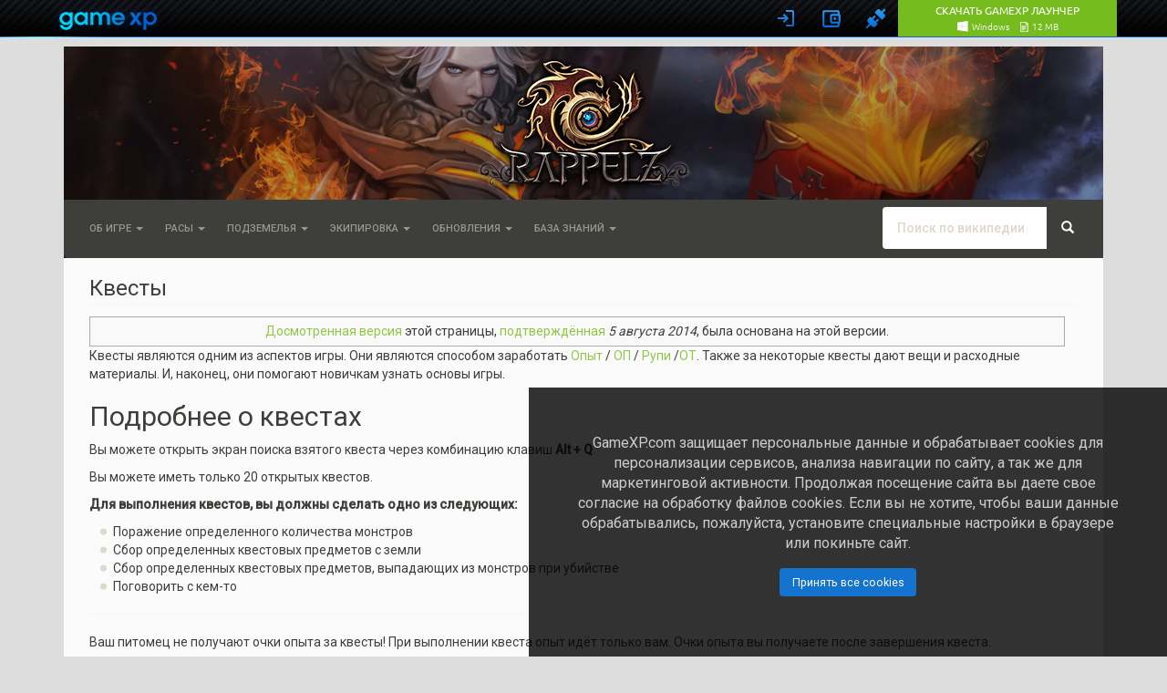

--- FILE ---
content_type: text/html; charset=UTF-8
request_url: https://www.gamexp.com/ru/wiki/rappelz/index.php?title=%EF%BF%BD%EF%BF%BD%EF%BF%BD%EF%BF%BD%EF%BF%BD%EF%BF%BD%EF%BF%BD%EF%BF%BD%EF%BF%BD%EF%BF%BD%EF%BF%BD%EF%BF%BD&oldid=14210
body_size: 11787
content:
<!DOCTYPE html>
<html lang="ru" dir="ltr" class="client-nojs">
<head>
<script>gmxp=new function(){var _base_url="//globalstatic-mcs.gamexp.com/global_lib_v2-pr",_loader_modules={},_loader_listeners=[],_loader_is_execute=!1,_loader_queue={js:[],css:[]},_loader_resources={},_log=function(e){window.console&&window.console.log&&window.console.log(e)},_loader_process_queue=function(e){if(0<_loader_queue[e].length){var o,r=_loader_queue[e].shift();switch(e){case"js":(o=document.createElement("script")).src=r,o["async"]=!1,_loader_is_execute=!0;var a=function(){_loader_is_execute=!1;var e=_loader_resources[r].mods;if(e)for(var o=0;o<e.length;++o)_loader_modules[e[o]]=!0;_loader_notify(),_loader_execute()};o.addEventListener?o.addEventListener("load",a):o.onreadystatechange=function(){"complete"!=this.readyState&&"loaded"!=this.readyState||(a.call(this),o.onreadystatechange=null)},document.getElementsByTagName("head")[0].appendChild(o);break;case"css":document.createStyleSheet?document.createStyleSheet(r):((o=document.createElement("link")).href=r,o.rel="stylesheet",o.type="text/css",document.getElementsByTagName("head")[0].appendChild(o)),_loader_execute();break;default:_loader_execute()}}else"js"!=e||_loader_modules["@page"]||(_loader_modules["@page"]=!0,_loader_notify())},_loader_execute=function(){_loader_is_execute||(_loader_process_queue("css"),_loader_process_queue("js"))},_loader_check_required=function(required){for(var i=0;i<required.length;i++){var requrement=required[i];if("~"==requrement.substr(0,1)){requrement=requrement.substr(1);try{if(!eval(requrement))return!1}catch(e){return!1}}else if(!_loader_modules[requrement])return!1}return!0},_exec_safe=function(e){try{e()}catch(o){_log(o.message),_log(o.stack)}},_loader_notify=function(){for(var e=[],o=0;o<_loader_listeners.length;o++){var r=_loader_listeners[o];r&&_loader_check_required(r.required)?_exec_safe(r.func):e.push(r)}_loader_listeners=e},_page_loaded=!1,_page_onload=function(){_page_loaded||(_page_loaded=!0,window.setTimeout(_loader_execute,1))},_load_resource=(window.onload=_page_onload,window.addEventListener?window.addEventListener("load",_page_onload,!1):window.attachEvent&&window.attachEvent("onload",_page_onload),function(e,o,r){_loader_resources[o]||(_loader_resources[o]={type:e,mods:r},_loader_queue[e].push(o),_page_loaded&&window.setTimeout(_loader_execute,1))});this.loadJs=function(e,o){_load_resource("js",e,o)},this.loadCss=function(e){_load_resource("css",e)},this.loadLibJs=function(e,o){_load_resource("js",_base_url+"/"+e,o)},this.loadLibCss=function(e){_load_resource("css",_base_url+"/"+e)},this.processLoadQueue=function(){_loader_execute()},this.onReady=function(e,o,r){_loader_check_required(e)?_exec_safe(o):(e={required:e,func:o},r?_loader_listeners.unshift(e):_loader_listeners.push(e))},this._readyModules=function(e){for(var o=0;o<e.length;++o)_loader_modules[e[o]]=!0;_loader_notify()}},window.$||($=jQuery=function(e){return"function"==typeof e?(gmxp.onReady(["jq"],function(){$(e)}),this):{ready:this}});</script>
<link rel="stylesheet" href="//globalstatic-mcs.gamexp.com/global_lib_v2-pr/gmxp/styles/default/styles.min.css?v=7dd5122969c51f1ac42e15c71e6684f8" />
<link rel="stylesheet" href="//globalstatic-mcs.gamexp.com/global_lib_v2-pr/authbar/styles/model21/styles.min.css?v=b2a3dc7aade3144e510e3dab0b3e6766" />
<script src="//globalstatic-mcs.gamexp.com/global_lib_v2-pr/jQuery/jquery-1.11.3.min.js?v=254f035aeeb600830b9791be05d77e5d"></script><script>gmxp._readyModules(["jq"])</script>
<script src="//globalstatic-mcs.gamexp.com/global_lib_v2-pr/pack-lang.ru_RU.min.js?v=cb174ad5207b7812e472c7c0107bda21"></script>
<script src="//globalstatic-mcs.gamexp.com/global_lib_v2-pr/authbar/styles/model21/templates.min.js?v=1a4c8ae1e0970be75acd094fe59cc9b0"></script>
<script src="//globalstatic-mcs.gamexp.com/global_lib_v2-pr/pack-lib.min.js?v=4fb6738e4b3a65e7f713fa7f7f89f336"></script><script>gmxp._readyModules(["underscore", "jq_cookie", "jq_json", "jq_easing", "jq_xdr", "easyxdm", "sly", "md5", "sha1", "util", "observers", "popup", "cookie", "i18n", "tpl", "registry", "notify_messages", "ajax", "log", "pageFocus", "eva", "ap", "bowser", "install_guide_kit", "authbar", "passport", "bank", "form"])</script>
<script language='javascript'>
        gmxp.onReady(['jq', 'ajax', 'authbar'], function(){$(function() {
            gmxp.ajax.setActionUrl('Lib.Authbar.*', '/ajax/handler.php');            gmxp.cookie.domain_global = ".gamexp.com";
            gmxp.authbar.init({
                "pid":34,
                "reload":true,
                "user":{
                    "auth":0,
                    "hawker_params":{
                        "recommended":{
                            "block_id":112
                        },
                        "banner":{
                            "block_id":123
                        }
                    },
                    "known":false
                },
                "show_banner":false,
                "events":{},
                "eap_show":[
                    "vk",
                    "fb",
                    "steam",
                    "discord",
                    "mm",
                    "ya"
                ],
                "view_params":{
                    "no_gc_url":true,
                    "eap_options":{
                        "mr":{
                            "projects":[
                                {
                                    "eap":"mr66",
                                    "pid":66
                                },
                                {
                                    "eap":"mr48",
                                    "pid":48
                                },
                                {
                                    "eap":"mr88",
                                    "pid":88
                                },
                                {
                                    "eap":"mr34",
                                    "pid":34
                                },
                                {
                                    "eap":"mr900",
                                    "pid":900
                                },
                                {
                                    "eap":"mr990",
                                    "pid":990
                                },
                                {
                                    "eap":"mr991",
                                    "pid":991
                                },
                                {
                                    "eap":"mr993",
                                    "pid":993
                                },
                                {
                                    "eap":"mr994",
                                    "pid":994
                                },
                                {
                                    "eap":"mr3",
                                    "pid":3
                                }
                            ]
                        }
                    },
                    "captcha_mode":"yandex",
                    "cookie_notify":true
                },
                "game_region":""
            });
            gmxp.authbar.autoLogin();        })});
        </script>
<script language="javascript">
            $(document).ready(function(){
                $("li.dropdown").click(
                    function()
                    {
                        $(this).toggleClass("open");
                    }
                );
            });
        </script>
<style>
                .p-logo {
                    margin-top:         41px;
                    margin-bottom:      -80px;
                }
            </style>

<style>.navbar, #p-contentnavigation, #p-personal .p-personal-tools {display: none;} </style>
<script language="JavaScript">
        $(document).ready(function(){
            $(".navbar, #p-contentnavigation, #p-personal .p-personal-tools").show();
        });
        </script>
<meta charset="UTF-8" />
<title>Квесты — Wiki Rappelz</title>
<script>document.documentElement.className = document.documentElement.className.replace( /(^|\s)client-nojs(\s|$)/, "$1client-js$2" );</script>
<script>window.RLQ = window.RLQ || []; window.RLQ.push( function () {
mw.config.set({"wgCanonicalNamespace":"","wgCanonicalSpecialPageName":!1,"wgNamespaceNumber":0,"wgPageName":"Квесты","wgTitle":"Квесты","wgCurRevisionId":14210,"wgRevisionId":14210,"wgArticleId":3463,"wgIsArticle":!0,"wgIsRedirect":!1,"wgAction":"view","wgUserName":null,"wgUserGroups":["*"],"wgCategories":["Задания"],"wgBreakFrames":!1,"wgPageContentLanguage":"ru","wgPageContentModel":"wikitext","wgSeparatorTransformTable":[",\t."," \t,"],"wgDigitTransformTable":["",""],"wgDefaultDateFormat":"dmy","wgMonthNames":["","январь","февраль","март","апрель","май","июнь","июль","август","сентябрь","октябрь","ноябрь","декабрь"],"wgMonthNamesShort":["","янв","фев","мар","апр","май","июн","июл","авг","сен","окт","ноя","дек"],"wgRelevantPageName":"Квесты","wgRelevantArticleId":3463,"wgIsProbablyEditable":!1,"wgRestrictionEdit":[],"wgRestrictionMove":[],
"wgMediaViewerOnClick":!0,"wgMediaViewerEnabledByDefault":!0,"wgWikiEditorEnabledModules":{"toolbar":!0,"dialogs":!0,"preview":!1,"publish":!1},"wgFlaggedRevsParams":{"tags":{"accuracy":{"levels":3,"quality":2,"pristine":4},"depth":{"levels":3,"quality":1,"pristine":4},"style":{"levels":3,"quality":1,"pristine":4}}},"wgStableRevisionId":14210});mw.loader.implement("user.options",function($,jQuery){mw.user.options.set({"variant":"ru"});});mw.loader.implement("user.tokens",function($,jQuery){mw.user.tokens.set({"editToken":"+\\","patrolToken":"+\\","watchToken":"+\\"});});mw.loader.load(["mediawiki.page.startup","mediawiki.legacy.wikibits"]);
} );</script>
<link rel="stylesheet" href="/ru/wiki/rappelz/load.php?debug=false&amp;lang=ru&amp;modules=ext.bootstrap.styles%7Cext.flaggedRevs.basic&amp;only=styles&amp;skin=chameleon" />
<meta name="ResourceLoaderDynamicStyles" content="" />
<style>a:lang(ar),a:lang(kk-arab),a:lang(mzn),a:lang(ps),a:lang(ur){text-decoration:none}</style>
<script async="" src="/ru/wiki/rappelz/load.php?debug=false&amp;lang=ru&amp;modules=startup&amp;only=scripts&amp;skin=chameleon"></script>
<meta name="generator" content="MediaWiki 1.26.2" />
<meta name="robots" content="noindex,nofollow" />
<meta name="viewport" content="width=device-width, initial-scale=1.0" />
<link rel="shortcut icon" href="/ru/wiki/skins/rappelz/favicon.ico" />
<link rel="search" type="application/opensearchdescription+xml" href="/ru/wiki/rappelz/opensearch_desc.php" title="Wiki Rappelz (ru)" />
<link rel="EditURI" type="application/rsd+xml" href="http://www.gamexp.com/ru/wiki/rappelz/api.php?action=rsd" />
<link rel="alternate" type="application/atom+xml" title="Wiki Rappelz — Atom-лента" href="/ru/wiki/rappelz/index.php?title=%D0%A1%D0%BB%D1%83%D0%B6%D0%B5%D0%B1%D0%BD%D0%B0%D1%8F:%D0%A1%D0%B2%D0%B5%D0%B6%D0%B8%D0%B5_%D0%BF%D1%80%D0%B0%D0%B2%D0%BA%D0%B8&amp;feed=atom" />
</head>
<body class="mediawiki ltr sitedir-ltr ns-0 ns-subject page-Квесты layout-standard skin-chameleon action-view">
<div id="gmxp_authbar_container" class="gmxp_authbar_container ">
            <noscript><div class="gmxp_authbar_error_noscript">
            &#1044;&#1083;&#1103; &#1082;&#1086;&#1088;&#1088;&#1077;&#1082;&#1090;&#1085;&#1086;&#1081; &#1088;&#1072;&#1073;&#1086;&#1090;&#1099; &#1080; &#1072;&#1074;&#1090;&#1086;&#1088;&#1080;&#1079;&#1072;&#1094;&#1080;&#1080; &#1074; &#1089;&#1080;&#1089;&#1090;&#1077;&#1084;&#1077; &#1085;&#1077;&#1086;&#1073;&#1093;&#1086;&#1076;&#1080;&#1084;&#1086; &#1074;&#1082;&#1083;&#1102;&#1095;&#1080;&#1090;&#x044C; JavaScript.
            </div></noscript>
        </div><div id="google_translate_element" style="width: 1140px; margin:10px auto; position:relative; top:85px; left:10px; z-index: 9999;"></div>
<script type="text/javascript">
function googleTranslateElementInit() {
  new google.translate.TranslateElement({
    pageLanguage: 'ru',
    layout: google.translate.TranslateElement.InlineLayout.SIMPLE,
    autoDisplay: true
  },
 'google_translate_element');
}
</script>
<script type="text/javascript" src="//translate.google.com/translate_a/element.js?cb=googleTranslateElementInit"></script>
<script>
    window.setInterval(function() {
        try {
            var f = $('div.skiptranslate iframe');
            $('#js_gmxp_authbar_master').css('top', (f.is(':visible') ? f.height() : 0) + 'px');
        } catch(e) {}
    }, 1000);
</script>
                
	<div class="container">
		<div class="row">
			<div class="col-lg-12">
				<!-- logo and main page link -->
				<div id="p-logo" class="p-logo media-large" role="banner">
					<a href="/ru/wiki/rappelz/%D0%97%D0%B0%D0%B3%D0%BB%D0%B0%D0%B2%D0%BD%D0%B0%D1%8F_%D1%81%D1%82%D1%80%D0%B0%D0%BD%D0%B8%D1%86%D0%B0" title="Перейти на заглавную страницу"><img src="/ru/wiki/skins/rappelz/logo_placeholder.png" alt="Wiki Rappelz" /></a>
				</div>

			</div>
		</div>
		<div class="row">
			<div class="col-lg-12">
			</div>
		</div>
		<div class="row">
			<div class="col-lg-12">
				<!-- navigation bar -->
				<nav class="navbar navbar-default p-navbar" role="navigation" id="mw-navigation">
					<div class="container-fluid">
						<div class="navbar-header">

							<button type="button" class="navbar-toggle collapsed" data-toggle="collapse" data-target="#mw-navigation-collapse">
								<span class="sr-only">Toggle navigation</span>
								<span class="icon-bar"></span><span class="icon-bar"></span><span class="icon-bar"></span>
							</button>


						</div>

						<div class="collapse navbar-collapse" id="mw-navigation-collapse"><ul class="nav navbar-nav">
							<!-- Об игре -->
							<li class="dropdown">
								<a href="#" class="dropdown-toggle" data-toggle="dropdown">Об игре <b class="caret"></b></a>
								
								<ul class="dropdown-menu p-Об игре" id="p-Об игре">
										<li id="n-.D0.9F.D0.B5.D1.80.D0.B2.D1.8B.D0.B5-.D1.88.D0.B0.D0.B3.D0.B8"><a href="/ru/wiki/rzonline/%D0%9A%D0%B0%D1%82%D0%B5%D0%B3%D0%BE%D1%80%D0%B8%D1%8F:%D0%9F%D0%B5%D1%80%D0%B2%D1%8B%D0%B5_%D1%88%D0%B0%D0%B3%D0%B8">Первые шаги</a></li>
										<li id="n-.D0.9F.D1.80.D0.BE.D1.84.D0.B8.D0.BB.D1.8C"><a href="/ru/wiki/rzonline/%D0%9A%D0%B0%D1%82%D0%B5%D0%B3%D0%BE%D1%80%D0%B8%D1%8F:%D0%9F%D1%80%D0%BE%D1%84%D0%B8%D0%BB%D1%8C">Профиль</a></li>
										<li id="n-.D0.98.D0.B3.D1.80.D0.BE.D0.B2.D0.B0.D1.8F-.D0.B2.D0.B0.D0.BB.D1.8E.D1.82.D0.B0"><a href="/ru/wiki/rzonline/%D0%9A%D0%B0%D1%82%D0%B5%D0%B3%D0%BE%D1%80%D0%B8%D1%8F:%D0%98%D0%B3%D1%80%D0%BE%D0%B2%D0%B0%D1%8F_%D0%B2%D0%B0%D0%BB%D1%8E%D1%82%D0%B0">Игровая валюта</a></li>
										<li id="n-.D0.9B.D0.BE.D0.BA.D0.B0.D1.86.D0.B8.D0.B8"><a href="/ru/wiki/rzonline/%D0%9A%D0%B0%D1%82%D0%B5%D0%B3%D0%BE%D1%80%D0%B8%D1%8F:%D0%9B%D0%BE%D0%BA%D0%B0%D1%86%D0%B8%D0%B8">Локации</a></li>
										<li id="n-.D0.98.D0.B3.D1.80.D0.BE.D0.B2.D1.8B.D0.B5-.D0.B2.D0.BE.D0.B7.D0.BC.D0.BE.D0.B6.D0.BD.D0.BE.D1.81.D1.82.D0.B8"><a href="/ru/wiki/rzonline/%D0%9A%D0%B0%D1%82%D0%B5%D0%B3%D0%BE%D1%80%D0%B8%D1%8F:%D0%98%D0%B3%D1%80%D0%BE%D0%B2%D1%8B%D0%B5_%D0%B2%D0%BE%D0%B7%D0%BC%D0%BE%D0%B6%D0%BD%D0%BE%D1%81%D1%82%D0%B8">Игровые возможности</a></li>
										<li id="n-.D0.97.D0.B0.D0.B4.D0.B0.D0.BD.D0.B8.D1.8F"><a href="/ru/wiki/rzonline/%D0%9A%D0%B0%D1%82%D0%B5%D0%B3%D0%BE%D1%80%D0%B8%D1%8F:%D0%97%D0%B0%D0%B4%D0%B0%D0%BD%D0%B8%D1%8F">Задания</a></li>
								</ul>
							</li>
							<!-- Расы -->
							<li class="dropdown">
								<a href="#" class="dropdown-toggle" data-toggle="dropdown">Расы <b class="caret"></b></a>
								
								<ul class="dropdown-menu p-Расы" id="p-Расы">
										<li id="n-.D0.9E.D0.B1.D1.89.D0.B0.D1.8F-.D0.B8.D0.BD.D1.84.D0.BE.D1.80.D0.BC.D0.B0.D1.86.D0.B8.D1.8F"><a href="/ru/wiki/rzonline/%D0%9A%D0%B0%D1%82%D0%B5%D0%B3%D0%BE%D1%80%D0%B8%D1%8F:%D0%A0%D0%B0%D1%81%D1%8B">Общая информация</a></li>
										<li id="n-.D0.93.D0.B0.D1.8F"><a href="/ru/wiki/rzonline/%D0%93%D0%B0%D1%8F">Гая</a></li>
										<li id="n-.D0.90.D1.81.D1.83.D1.80.D0.B0"><a href="/ru/wiki/rzonline/%D0%90%D1%81%D1%83%D1%80%D0%B0">Асура</a></li>
										<li id="n-.D0.94.D0.B5.D0.B2.D0.B0"><a href="/ru/wiki/rzonline/%D0%94%D0%B5%D0%B2%D0%B0">Дева</a></li>
								</ul>
							</li>
							<!-- Подземелья -->
							<li class="dropdown">
								<a href="#" class="dropdown-toggle" data-toggle="dropdown">Подземелья <b class="caret"></b></a>
								
								<ul class="dropdown-menu p-Подземелья" id="p-Подземелья">
										<li id="n-.D0.A1.D0.BF.D0.B8.D1.81.D0.BE.D0.BA-.D0.BF.D0.BE.D0.B4.D0.B7.D0.B5.D0.BC.D0.B5.D0.BB.D0.B8.D0.B9"><a href="/ru/wiki/rzonline/%D0%9A%D0%B0%D1%82%D0%B5%D0%B3%D0%BE%D1%80%D0%B8%D1%8F:%D0%9F%D0%BE%D0%B4%D0%B7%D0%B5%D0%BC%D0%B5%D0%BB%D1%8C%D1%8F">Список подземелий</a></li>
								</ul>
							</li>
							<!-- Экипировка -->
							<li class="dropdown">
								<a href="#" class="dropdown-toggle" data-toggle="dropdown">Экипировка <b class="caret"></b></a>
								
								<ul class="dropdown-menu p-Экипировка" id="p-Экипировка">
										<li id="n-.D0.A3.D0.BB.D1.83.D1.87.D1.88.D0.B5.D0.BD.D0.B8.D0.B5-.D0.B2.D0.B5.D1.89.D0.B5.D0.B9"><a href="/ru/wiki/rzonline/%D0%9A%D0%B0%D1%82%D0%B5%D0%B3%D0%BE%D1%80%D0%B8%D1%8F:%D0%A3%D0%BB%D1%83%D1%87%D1%88%D0%B5%D0%BD%D0%B8%D0%B5_%D0%B2%D0%B5%D1%89%D0%B5%D0%B9">Улучшение вещей</a></li>
										<li id="n-.D0.9A.D0.BE.D0.BC.D0.BF.D0.BB.D0.B5.D0.BA.D1.82.D1.8B"><a href="/ru/wiki/rzonline/%D0%9A%D0%B0%D1%82%D0%B5%D0%B3%D0%BE%D1%80%D0%B8%D1%8F:%D0%9A%D0%BE%D0%BC%D0%BF%D0%BB%D0%B5%D0%BA%D1%82%D1%8B">Комплекты</a></li>
								</ul>
							</li>
							<!-- Обновления -->
							<li class="dropdown">
								<a href="#" class="dropdown-toggle" data-toggle="dropdown">Обновления <b class="caret"></b></a>
								
								<ul class="dropdown-menu p-Обновления" id="p-Обновления">
										<li id="n-.D0.AD.D0.BF.D0.B8.D0.BA-9.9"><a href="/ru/wiki/rzonline/%D0%AD%D0%BF%D0%B8%D0%BA_9.9_%22%D0%A1%D1%83%D0%BC%D0%B5%D1%80%D0%B5%D1%87%D0%BD%D0%B0%D1%8F_%D0%BF%D1%80%D0%B5%D0%B8%D1%81%D0%BF%D0%BE%D0%B4%D0%BD%D1%8F%D1%8F%22">Эпик 9.9</a></li>
										<li id="n-.D0.AD.D0.BF.D0.B8.D0.BA-9.8"><a href="/ru/wiki/rzonline/%D0%AD%D0%BF%D0%B8%D0%BA_9.8">Эпик 9.8</a></li>
										<li id="n-.D0.AD.D0.BF.D0.B8.D0.BA-9.7"><a href="/ru/wiki/rzonline/%D0%AD%D0%BF%D0%B8%D0%BA_9.7:_%D0%9D%D0%B5%D0%B1%D0%B5%D1%81%D0%BD%D0%B0%D1%8F_%D0%BA%D1%80%D0%B5%D0%BF%D0%BE%D1%81%D1%82%D1%8C">Эпик 9.7</a></li>
										<li id="n-.D0.AD.D0.BF.D0.B8.D0.BA-9.6"><a href="/ru/wiki/rzonline/%D0%AD%D0%BF%D0%B8%D0%BA_9.6:_%D0%9E%D1%81%D0%B0%D0%B4%D0%B0_%D0%A6%D0%B8%D1%82%D0%B0%D0%B4%D0%B5%D0%BB%D0%B8">Эпик 9.6</a></li>
										<li id="n-.D0.AD.D0.BF.D0.B8.D0.BA-9.5"><a href="/ru/wiki/rzonline/%D0%AD%D0%BF%D0%B8%D0%BA_9.5:_%D0%9F%D1%80%D0%BE%D0%BA%D0%BB%D1%8F%D1%82%D1%8B%D0%B9_%D1%85%D1%80%D0%B0%D0%BC">Эпик 9.5</a></li>
										<li id="n-.D0.AD.D0.BF.D0.B8.D0.BA-9.4"><a href="/ru/wiki/rzonline/%D0%AD%D0%BF%D0%B8%D0%BA_9.4:_%D0%9E%D1%81%D1%82%D1%80%D0%BE%D0%B2_%D0%97%D0%B0%D0%B1%D1%8B%D1%82%D1%8B%D1%85_%D0%B1%D0%BE%D0%B3%D0%BE%D0%B2">Эпик 9.4</a></li>
										<li id="n-.D0.AD.D0.BF.D0.B8.D0.BA-9.3"><a href="/ru/wiki/rzonline/%D0%AD%D0%BF%D0%B8%D0%BA_9.3:_%D0%9A%D1%80%D0%B8%D1%81%D1%82%D0%B0%D0%BB%D1%8C%D0%BD%D0%B0%D1%8F_%D0%B8%D1%81%D1%82%D0%B8%D0%BD%D0%B0">Эпик 9.3</a></li>
										<li id="n-.D0.AD.D0.BF.D0.B8.D0.BA-9.2"><a href="/ru/wiki/rzonline/%D0%AD%D0%BF%D0%B8%D0%BA_9.2:_%D0%9F%D0%B0%D1%80%D0%B0%D0%BB%D0%BB%D0%B5%D0%BB%D1%8C%D0%BD%D1%8B%D0%B9_%D0%9C%D0%B8%D1%80">Эпик 9.2</a></li>
								</ul>
							</li>
							<!-- База знаний -->
							<li class="dropdown">
								<a href="#" class="dropdown-toggle" data-toggle="dropdown">База знаний <b class="caret"></b></a>
								
								<ul class="dropdown-menu p-База знаний" id="p-База знаний">
										<li id="n-.D0.A1.D1.83.D1.89.D0.B5.D1.81.D1.82.D0.B2.D0.B0"><a href="/ru/wiki/rzonline/%D0%9A%D0%B0%D1%82%D0%B5%D0%B3%D0%BE%D1%80%D0%B8%D1%8F:%D0%A1%D1%83%D1%89%D0%B5%D1%81%D1%82%D0%B2%D0%B0">Существа</a></li>
										<li id="n-.D0.9F.D1.80.D0.B5.D0.B4.D0.BC.D0.B5.D1.82.D1.8B"><a href="/ru/wiki/rzonline/%D0%9A%D0%B0%D1%82%D0%B5%D0%B3%D0%BE%D1%80%D0%B8%D1%8F:%D0%9F%D1%80%D0%B5%D0%B4%D0%BC%D0%B5%D1%82%D1%8B">Предметы</a></li>
										<li id="n-NPC"><a href="/ru/wiki/rzonline/%D0%9A%D0%B0%D1%82%D0%B5%D0%B3%D0%BE%D1%80%D0%B8%D1%8F:%D0%9D%D0%9F%D0%A1">NPC</a></li>
								</ul>
							</li></ul>
<ul class="nav navbar-nav"></ul>

							<!-- search form -->
							<div  id="p-search" class="p-search nav navbar-nav navbar-right navbar-form" role="search">
								<form  id="searchform" class="mw-search form-inline" action="/ru/wiki/rappelz/index.php">
									<input type="hidden" name="title" value="Служебная:Поиск" />
									<div class="input-group">
										<input name="search" placeholder="Поиск по википедии" title="Искать в Wiki Rappelz [f]" accesskey="f" id="searchInput" class="form-control" />
										<div class="input-group-btn">
											<button value="Перейти" id="searchGoButton" name="go" title="Перейти к странице, имеющей в точности такое название" type="submit" class="searchGoButton btn btn-default"><span class="glyphicon glyphicon-share-alt"></span></button>
											<button value="Найти" id="mw-searchButton" name="fulltext" title="Найти страницы, содержащие указанный текст" type="submit" class="mw-searchButton btn btn-default"><span class="glyphicon glyphicon-search"></span></button>
										</div>
									</div>
								</form>
							</div>

						</div><!-- /.navbar-collapse -->
					</div>
				</nav>

			</div>
		</div>
		<div class="row">
			<div class="col-lg-12">
			</div>
		</div>
		<div class="row">
			<div class="col-lg-12">

			</div>
		</div>
		<div class="row">
			<div class="col-lg-12">
				<!-- start the content area -->
				<div id="content" class="mw-body"><a id="top"></a>
					<div id="mw-indicators" class="mw-indicators"></div>
					<div  id="mw-js-message" style="display:none;"></div>
					<div class ="contentHeader">
						<!-- title of the page -->
						<h1 id="firstHeading" class="firstHeading">Квесты</h1>
						<!-- tagline; usually goes something like "From WikiName" primary purpose of this seems to be for printing to identify the source of the content -->
						<div id="siteSub">Материал из Wiki Rappelz</div>
						<!-- subtitle line; used for various things like the subpage hierarchy -->
						<div id="contentSub" class="small"><div id="mw-revision-info">Версия от 15:14, 5 августа 2014; <a href="/ru/wiki/rappelz/index.php?title=%D0%A3%D1%87%D0%B0%D1%81%D1%82%D0%BD%D0%B8%D0%BA:MaryBee&amp;action=edit&amp;redlink=1" class="new mw-userlink" title="Участник:MaryBee (страница не существует)">MaryBee</a> <span class="mw-usertoollinks">(<a href="/ru/wiki/rappelz/index.php?title=%D0%9E%D0%B1%D1%81%D1%83%D0%B6%D0%B4%D0%B5%D0%BD%D0%B8%D0%B5_%D1%83%D1%87%D0%B0%D1%81%D1%82%D0%BD%D0%B8%D0%BA%D0%B0:MaryBee&amp;action=edit&amp;redlink=1" class="new" title="Обсуждение участника:MaryBee (страница не существует)">обсуждение</a><a href="/ru/wiki/rappelz/%D0%A1%D0%BB%D1%83%D0%B6%D0%B5%D0%B1%D0%BD%D0%B0%D1%8F:%D0%92%D0%BA%D0%BB%D0%B0%D0%B4/MaryBee" title="Служебная:Вклад/MaryBee">вклад</a>)</span></div><br />
				<div id="mw-revision-nav">(<a href="/ru/wiki/rappelz/index.php?title=%D0%9A%D0%B2%D0%B5%D1%81%D1%82%D1%8B&amp;diff=prev&amp;oldid=14210" title="Квесты">разн.</a>) <a href="/ru/wiki/rappelz/index.php?title=%D0%9A%D0%B2%D0%B5%D1%81%D1%82%D1%8B&amp;direction=prev&amp;oldid=14210" title="Квесты">← Предыдущая</a> | Текущая версия (разн.) | Следующая → (разн.)</div><br />
				</div><div id="jump-to-nav" class="mw-jump">Перейти к:<a href="#mw-navigation">навигация</a>, <a href="#p-search">поиск</a></div>
					</div>
					<div id="bodyContent">
						<!-- body text -->

						<div id="mw-content-text" lang="ru" dir="ltr" class="mw-content-ltr">
<script language='JavaScript'>
// Скрипт отправки сообщений об ошибке http://mistakes.ru/script/mistakes_dev
// Версия 4.1
// 27.04.2015
var loc = window.location;
var mis;
nN = navigator.appName; 

function createMessage() {
// Измените следующую строку. Здесь нужно указать путь к файлу mistakes.php
  var misphploc = '/wiki/mistakes.php'
  var container = document.createElement('div')
  var scroll = dde.scrollTop || db.scrollTop;
  var mtop = scroll + 100 + 'px';
  var mleft = Math.floor(dde.clientWidth/2) - 175 + 'px';
  container.innerHTML = '<div id="mistake">\
  <div id="m_window" style="top:' + mtop + '; left:' + mleft + '";>\
        <iframe frameborder="0" name="mis" id="m_frame" src="' + misphploc + '"></iframe></div> \
  </div></div>'
  console.log(container.firstChild);
  return container.firstChild
}

function positionMessage(elem) {
  elem.style.position = 'absolute';
  var pageheight = Math.max(dde.scrollHeight, db.scrollHeight, dde.clientHeight);
  var pagewidth = Math.max(dde.scrollWidth, db.scrollWidth, dde.clientWidth);
  elem.style.height = pageheight + 'px';
  elem.style.width = pagewidth + 'px';
}

function winop() {
  dde=document.documentElement;
  db=document.body;
  var messageElem = createMessage()
  positionMessage(messageElem)
  db.appendChild(messageElem)
}

function getText(e) 
{
        if (!e) e= window.event; 
        if((e.ctrlKey) && ((e.keyCode==10)||(e.keyCode==13))) 
        {CtrlEnter();} 
    return true;}
    
function mis_get_sel_text(){
   if (window.getSelection) {
    txt = window.getSelection();
    selected_text = txt.toString();
    full_text = txt.anchorNode.textContent;
    selection_start = txt.anchorOffset;
    selection_end = txt.focusOffset;
  }
  else if (document.getSelection) {
    txt = document.getSelection();
    selected_text = txt.toString();
    full_text = txt.anchorNode.textContent;
    selection_start = txt.anchorOffset;
    selection_end = txt.focusOffset;
  }
  else if (document.selection) {
    txt = document.selection.createRange();
    selected_text = txt.text;
    full_text = txt.parentElement().innerText;

    var stored_range = txt.duplicate();
    stored_range.moveToElementText(txt.parentElement());
    stored_range.setEndPoint('EndToEnd', txt);
    selection_start = stored_range.text.length - txt.text.length;
    selection_end = selection_start + selected_text.length;
  }
  else {
    return;
  }
  var txt = {
    selected_text: selected_text,
    full_text: full_text,
    selection_start: selection_start,
    selection_end: selection_end
  };
  return txt;
}

function mis_get_sel_context(sel) {
  selection_start = sel.selection_start;
  selection_end = sel.selection_end;
  if (selection_start > selection_end) {
    tmp = selection_start;
    selection_start = selection_end;
    selection_end = tmp;
  }
  
  context = sel.full_text;

  context_first = context.substring(0, selection_start);
  context_second = context.substring(selection_start, selection_end);
  context_third = context.substring(selection_end, context.length);
  context = context_first + '<strong>' + context_second + '</strong>' + context_third;
  
  context_start = selection_start - 60;
  if (context_start < 0) {
    context_start = 0;
  }

  context_end = selection_end + 60;
  if (context_end > context.length) {
    context_end = context.length;
  }

  context = context.substring(context_start, context_end);

  context_start = context.indexOf(' ') + 1;

  if (selection_start + 60 < context.length) {
    context_end = context.lastIndexOf(' ', selection_start + 60);
  }
  else {
    context_end = context.length;
  }

  selection_start = context.indexOf('<strong>');
  if (context_start > selection_start) {
    context_start = 0;
  }

  if (context_start) {
    context = context.substring(context_start, context_end);
  }

  return context;
}

function CtrlEnter(){
    var sel = mis_get_sel_text();
    if (sel.selected_text.length > 300) {
        alert('Можно выделить не более 300 символов!');
    }
    else if (sel.selected_text.length == 0) {
        alert('Выделите ошибку!');
    }
    else {
      // Get selection context.
      mis = mis_get_sel_context(sel);
      winop();

    }
  };
  
 function PressLink(){
        mis = 'Пожалуйста, опишите ошибку в комментарии.';
        winop();
  };

document.onkeypress = getText;
</script><div id='mw-fr-revisiontag-old' class='flaggedrevs_notice plainlinks noprint'><a rel="nofollow" class="external text" href="http://www.gamexp.com/ru/wiki/rappelz/index.php?title=%D0%9A%D0%B2%D0%B5%D1%81%D1%82%D1%8B&amp;stableid=14210">Досмотренная версия</a> этой страницы, <a rel="nofollow" class="external text" href="http://www.gamexp.com/ru/wiki/rappelz/index.php?title=%D0%A1%D0%BB%D1%83%D0%B6%D0%B5%D0%B1%D0%BD%D0%B0%D1%8F:%D0%96%D1%83%D1%80%D0%BD%D0%B0%D0%BB%D1%8B&amp;type=review&amp;page=%D0%9A%D0%B2%D0%B5%D1%81%D1%82%D1%8B">подтверждённая</a> <i>5 августа 2014</i>, была основана на этой версии.</div><p>Квесты являются одним из аспектов игры. Они являются способом заработать <a href="/ru/wiki/rappelz/%D0%9E%D0%BF%D1%8B%D1%82" title="Опыт">Опыт</a> / <a href="/ru/wiki/rappelz/%D0%9E%D0%9F" title="ОП">ОП</a> / <a href="/ru/wiki/rappelz/%D0%A0%D1%83%D0%BF%D0%B8" title="Рупи">Рупи</a> /<a href="/ru/wiki/rappelz/%D0%9E%D0%A2" title="ОТ">ОТ</a>. Также за некоторые квесты дают вещи и расходные материалы. И, наконец, они помогают новичкам узнать основы игры. 
</p>
<h2><span class="mw-headline" id=".D0.9F.D0.BE.D0.B4.D1.80.D0.BE.D0.B1.D0.BD.D0.B5.D0.B5_.D0.BE_.D0.BA.D0.B2.D0.B5.D1.81.D1.82.D0.B0.D1.85">Подробнее о квестах</span></h2>
<p>Вы можете открыть экран поиска взятого квеста через комбинацию клавиш <b>Alt + Q</b>.
</p><p>Вы можете иметь только 20 открытых квестов. 
</p><p><b>Для выполнения квестов, вы должны сделать одно из следующих:</b>
</p>
<ul><li>Поражение определенного количества монстров </li>
<li>Сбор определенных квестовых предметов с земли </li>
<li>Сбор определенных квестовых предметов, выпадающих из монстров при убийстве </li>
<li>Поговорить с кем-то</li></ul>
<hr />
<p>Ваш питомец не получают очки опыта за квесты! При выполнении квеста опыт идёт только вам. 
Очки опыта вы получаете после завершения квеста.
</p>
<h2><span class="mw-headline" id=".D0.9F.D0.BE.D0.BA.D0.B0.D0.B7.D0.B0.D1.82.D0.B5.D0.BB.D0.B8_.D1.81.D0.BB.D0.BE.D0.B6.D0.BD.D0.BE.D1.81.D1.82.D0.B8_.D0.BA.D0.B2.D0.B5.D1.81.D1.82.D0.B0">Показатели сложности квеста</span></h2>
<p>Сложность квеста можно оценить по цвету его заголовка в ваших заданиях. Если текст белый, монстры, связанные с квестом, имеют сходные уровни для вас или ниже, зеленый - квест немного сложнее, желтый - еще труднее, оранжевый и красный - монстры имеют гораздо более высокий уровень, чем вы. 
</p><p>Следует отметить, что Босс-квесты будут отображаться таким же образом (по мере приближения к уровню босса, цвет индикатора перемещается ближе к белому), но помните, что боссов гораздо сложнее убить, чем обычных монстров, и вам может потребоваться помощь более сильного игрока.
</p><p><br />
<b>C уважением </b>Смиф<b> (Сирена)</b>
</p>
<!-- 
NewPP limit report
Cached time: 20260118112833
Cache expiry: 3600
Dynamic content: false
CPU time usage: 0.001 seconds
Real time usage: 0.002 seconds
Preprocessor visited node count: 1/1000000
Preprocessor generated node count: 4/1000000
Post‐expand include size: 0/2097152 bytes
Template argument size: 0/2097152 bytes
Highest expansion depth: 1/40
Expensive parser function count: 0/100
-->

<!-- 
Transclusion expansion time report (%,ms,calls,template)
100.00%    0.000      1 - -total
-->

<!-- Saved in parser cache with key wiki_rzonline:pcache:idhash:3463-0!*!0!!*!*!* and timestamp 20260118112833 and revision id 14210
 -->
</div><div class="printfooter">
Источник — «<a dir="ltr" href="http://www.gamexp.com/ru/wiki/rappelz/index.php?title=Квесты&amp;oldid=14210">http://www.gamexp.com/ru/wiki/rappelz/index.php?title=Квесты&amp;oldid=14210</a>»</div>

						<!-- end body text -->
					</div>
					<!-- category links -->
					<div id='catlinks' class='catlinks'><div id="mw-normal-catlinks" class="mw-normal-catlinks"><a href="/ru/wiki/rappelz/%D0%A1%D0%BB%D1%83%D0%B6%D0%B5%D0%B1%D0%BD%D0%B0%D1%8F:%D0%9A%D0%B0%D1%82%D0%B5%D0%B3%D0%BE%D1%80%D0%B8%D0%B8" title="Служебная:Категории">Категория</a>: <ul><li><a href="/ru/wiki/rappelz/%D0%9A%D0%B0%D1%82%D0%B5%D0%B3%D0%BE%D1%80%D0%B8%D1%8F:%D0%97%D0%B0%D0%B4%D0%B0%D0%BD%D0%B8%D1%8F" title="Категория:Задания">Задания</a></li></ul></div></div>
					<!-- data blocks which should go somewhere after the body text, but not before the catlinks block-->
					<div id='mw-data-after-content'>
	
<div class="mistakes-message panel panel-default panel-body">На сайте работает система проверки ошибок. Обнаружив неточность в тексте,
выделите ее и нажмите Ctrl + Enter.<br />
<br />
Также открыть окошко отправки сообщения можно, кликнув по ссылке:<br />

<a href="javascript:void(0)" onclick="PressLink()">Отправить сообщение об ошибке</a>
</div>
</div>

				</div>
			</div>
		</div>
		<div class="row">
			<div class="col-lg-12">
				<!-- places -->
				<ul class="list-inline footer-places " id="footer-places">
					<li><small><a href="/ru/wiki/rappelz/Wiki_Rappelz:%D0%9B%D0%B8%D1%86%D0%B5%D0%BD%D0%B7%D0%B8%D0%BE%D0%BD%D0%BD%D0%BE%D0%B5_%D1%81%D0%BE%D0%B3%D0%BB%D0%B0%D1%88%D0%B5%D0%BD%D0%B8%D0%B5" title="Wiki Rappelz:Лицензионное соглашение">Лицензионное соглашение</a></small></li>
					<li><small><a href="/ru/wiki/rappelz/Wiki_Rappelz:%D0%9E%D1%82%D0%BA%D0%B0%D0%B7_%D0%BE%D1%82_%D0%BE%D1%82%D0%B2%D0%B5%D1%82%D1%81%D1%82%D0%B2%D0%B5%D0%BD%D0%BD%D0%BE%D1%81%D1%82%D0%B8" title="Wiki Rappelz:Отказ от ответственности">Отказ от ответственности</a></small></li>
				</ul>

			</div>
		</div>
		<div class="row">
			<div class="col-lg-12">
			</div>
		</div>
		<div class="row">
			<div class="col-lg-12">
				<!-- footer links -->
				<ul class="footer-info list-unstyled small" id="footer-info">
				</ul>

			</div>
		</div>
		<div class="row">
			<div class="col-lg-12"><div class="counters" id="footer-counters"></div>
			</div>
		</div>
	</div><script>window.RLQ = window.RLQ || []; window.RLQ.push( function () {
mw.loader.state({"user":"ready","user.groups":"ready"});mw.loader.load(["mediawiki.action.view.postEdit","site","mediawiki.user","mediawiki.hidpi","mediawiki.page.ready","mediawiki.searchSuggest","gc.auth","gc.js.common","ext.flaggedRevs.advanced","ext.bootstrap.scripts"]);
} );</script><script>gmxp_pixels={"pid":34,"uid":0}</script><script type="text/javascript">
    (function(m,e,t,r,i,k,a){m[i]=m[i]||function(){(m[i].a=m[i].a||[]).push(arguments)};
        m[i].l=1*new Date();k=e.createElement(t),a=e.getElementsByTagName(t)[0],k.async=1,k.src=r,a.parentNode.insertBefore(k,a)})
    (window, document, "script", "https://mc.yandex.ru/metrika/tag.js", "ym");

    ym(50493886, "init", {
        clickmap:false,
        trackLinks:true,
        accurateTrackBounce:true,
        webvisor:true
    });
</script>
<script type="text/javascript">
    function ya_counter_send(goal) {
        try {
            ym(50493886, 'reachGoal', goal);
        } catch (e) {
        }
    }
    function ya_counter_set_uid(uid) {
        try {
            gmxp_pixels.uid = uid;
        } catch (e) {
        }
        if (uid !== 0) {
            try {
                ym(50493886, 'setUserID', uid.toString());
            } catch (e) {
            }
            try {
                ym(50493886, 'userParams', {UserID: uid});
            } catch (e) {
            }
            try {
                ym(50493886, 'getClientID', function(clientID) {
                    gmxp.ajax.handle({
                        action: 'Lib.Pulse.Metrika',
                        params: {client_id: clientID},
                        onerror: function () {return true}
                    });
                });
            } catch (e) {
            }
        }
    }

    try {
        if (gmxp_pixels.uid !== 0) {
            ya_counter_set_uid(gmxp_pixels.uid);
        }
    } catch (e) {}
</script>
<noscript><div><img src="https://mc.yandex.ru/watch/50493886" style="position:absolute; left:-9999px;" alt="" /></div></noscript>
<script>
    try {
        $(function () {
            $(document).on('submit', '#registration', function () {
                try {
                    ya_counter_send('reg_submit');
                } catch (e) {
                }
            });

            $(document).on('click', '.jq_download_click_tochka', function () {
                try {
                    ya_counter_send('download_tochka');
                    ya_counter_send('play');
                } catch (e) {
                }
            });

            $(document).on('click', '.jq_download_click_torrent', function () {
                try {
                    ya_counter_send('download_torrent');
                    ya_counter_send('play');
                } catch (e) {
                }
            });

            $(document).on('click', '.js_game_button_ap.state_installed', function () {
                try {
                    ya_counter_send('demon_play');
                    ya_counter_send('play');
                } catch (e) {
                }
            });

            $(window).on('gmxp:accreg', function (event, params) {
                try {
                    ya_counter_send(params['event']);
                } catch (e) {
                }
            });

            $(document).on('auth.gamexp', function () {
                try {
                    ya_counter_set_uid(gmxp.authbar.getUid());
                } catch (e) {
                }
            });

            /**
             * Custom goals are set with class name js-mertika
             * and data-goal attribute.
             * Known goals: btn_show_reg, btn_download, btn_gift
             */
            $(document).on('click', '.js-metrika', function () {
                try {
                    var goal = $(this).data('goal');
                    if (typeof goal == 'undefined') return;
                    ya_counter_send(goal);
                } catch (e) {
                }
            });
        });
    } catch (e) {
    }
</script>
<script type="text/javascript">function ga_counter_send(){}</script>
<script type="text/javascript">(function(w,d,t,u,c,e,s){e=d.createElement(t),s=d.getElementsByTagName(t)[0],e.async=1,e.src=u+'?u='+c(w.location)+'&r='+c(d.referrer),s.parentNode.insertBefore(e,s)})(window, document, "script", "https://pix.gamexp.com/v1/", encodeURIComponent);</script>
<script>window.RLQ = window.RLQ || []; window.RLQ.push( function () {
mw.config.set({"wgBackendResponseTime":376});
} );</script></body>
</html>

--- FILE ---
content_type: text/javascript;charset=UTF-8
request_url: https://pix.gamexp.com/v1/?u=https%3A%2F%2Fwww.gamexp.com%2Fru%2Fwiki%2Frappelz%2Findex.php%3Ftitle%3D%25EF%25BF%25BD%25EF%25BF%25BD%25EF%25BF%25BD%25EF%25BF%25BD%25EF%25BF%25BD%25EF%25BF%25BD%25EF%25BF%25BD%25EF%25BF%25BD%25EF%25BF%25BD%25EF%25BF%25BD%25EF%25BF%25BD%25EF%25BF%25BD%26oldid%3D14210&r=
body_size: 406
content:
(function(d) {d.setTime(d.getTime()+7776000*1000);document.cookie='_gmxp_cid=d50a252c-f460-11f0-b109-fa163e5fa466;expires='+d.toUTCString()+';path=/;SameSite=None;Secure;domain=.gamexp.com';})(new Date());